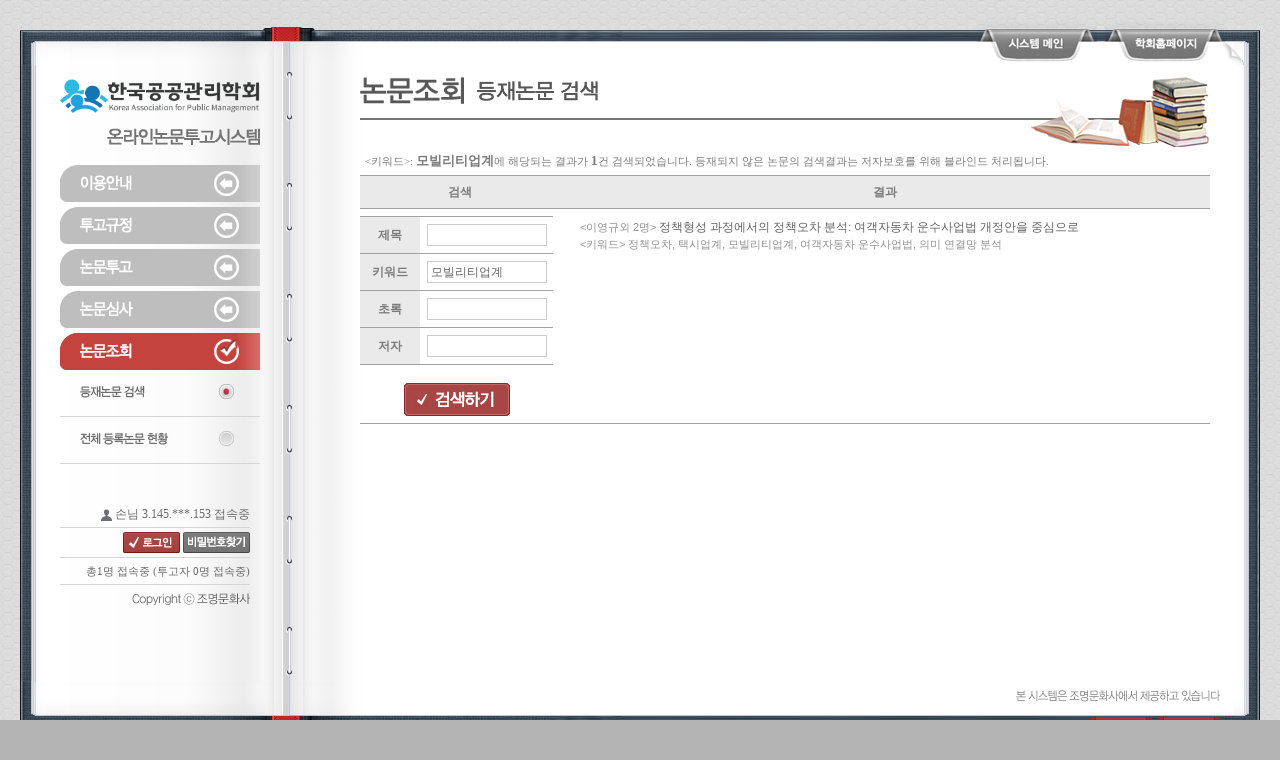

--- FILE ---
content_type: text/html; charset=utf-8
request_url: http://kapm21.or.kr/opss/thesis?keyword=+%EB%AA%A8%EB%B9%8C%EB%A6%AC%ED%8B%B0%EC%97%85%EA%B3%84
body_size: 3274
content:
<!DOCTYPE html>
<html lang="ko">
<head>
<meta http-equiv="Content-Type" content="text/html; charset=utf-8" />
<meta http-equiv="Content-Script-Type" content="text/javascript" />
<meta http-equiv="Content-Style-Type" content="text/css" />
<meta http-equiv="X-UA-Compatible" content="IE=edge" />
<meta name="viewport" content="width=1140, initial-scale=1">
<title>사단법인 한국공공관리학회</title>
<link rel="shortcut icon" type="image/x-icon" href="../images/common/favicon.ico" />
<link rel="stylesheet" href="../style.css" type="text/css">
</head>
<script type="text/javascript">
// 자바스크립트에서 사용하는 전역변수 선언
var opss      = "false";
var g4_path      = "..";
var g4_bbs       = "bbs";
var g4_bbs_img   = "img";
var g4_url       = "http://kapm21.or.kr";
var g4_is_member = "";
var g4_is_admin  = "";
var g4_bo_table  = "";
var g4_sca       = "";
var g4_charset   = "utf-8";
var g4_cookie_domain = "";
var g4_is_gecko  = navigator.userAgent.toLowerCase().indexOf("gecko") != -1;
var g4_is_ie     = navigator.userAgent.toLowerCase().indexOf("msie") != -1;
</script>
<script type="text/javascript" src="../-js/modernizr-custom.js"></script>
<script type="text/javascript" src="../-js/jquery-1.10.2.js"></script>
<script type="text/javascript" src="../js/common.js"></script>
<body id="cau-body" class="cau-sub">

<link rel="stylesheet" href="../opss/inc-common/base.css" type="text/css">
<link rel="stylesheet" href="../opss/inc-common/layout.css" type="text/css">
<link rel="stylesheet" href="../opss/inc-plugin/datetimepicker/jquery.datetimepicker.css" type="text/css">
</head>

<script type='text/javascript' src='../opss/inc-common/base.js'></script>
<script language='JavaScript' src='../opss/inc-common/jquery-1.7.1.js'></script>
<script language='JavaScript' src='../opss/inc-plugin/datetimepicker/jquery.datetimepicker.js'></script>
<script type="text/javascript">
var opss      = "true";
</script>
<div class="opps_fullbacks">
<div class="opps_fullwraps">
	<div class="opps_top">
		<div class="left"></div>
		<div class="content">
			<ul>
				<li><a href="../opss"><img src="../opss/images/common/go-syshome.png"></a></li>				<li><a href=".."><img src="../opss/images/common/go-homepage.png"></a></li>
			</ul>
		</div>
		<div class="opps_clr"></div>
	</div>
	<div class="opps_wrap">
		<div class="opps_mid">
			<div class="left">
				<div class="opps_leftwrap">
					<ul class="title">
						<li><a href="../opss"><img src="../images/common/logo.png" style="width:200px;"></li>
						<li><img src="../opss/images/common/logo-system.png"></a></li>
					</ul>
					<ul class="menu">
						<li>
							<a href="../opss/guide"><img src="../opss/images/common/menu-guide-off.png"></a>
													</li>
						<li>
							<a href="../opss/rule"><img src="../opss/images/common/menu-rule-off.png"></a>
													</li>
						<li>
							<a href="../opss/submission-agree"><img src="../opss/images/common/menu-submission-off.png"></a>
													</li>
						<li>
							<a href="../opss/judge"><img src="../opss/images/common/menu-judge-off.png"></a>
													</li>
						<li>
							<a href="../opss/thesis"><img src="../opss/images/common/menu-thesis-on.png"></a>
														<ul>
								<li><a href="../opss/thesis"><img src="../opss/images/common/menu-thesis-1on.png"></a></li>
								<li><a href="../opss/thesis-stat"><img src="../opss/images/common/menu-thesis-2off.png"></a></li>
							</ul>
													</li>
						<!--<li>
							<a href="../opss/help"><img src="../opss/images/common/menu-help-off.png"></a>
													</li>-->
					</ul>
					<ul class="etc">
						<li style="font-size:12px;">
							<img src="../opss/images/common/icon-id.gif">
														손님
							3.145.***.153							접속중
													</li>
													<li>
														<a href="javascript:;" rel="#petrol"><img src="../opss/images/common/btn-login.gif"></a>
							<a href='javascript:win_password_lost();'><img src="../opss/images/common/btn-lost.gif"></a>
													</li>
						<li>
							
총1명 접속중 (투고자 0명 접속중)</a>						</li>
						<li class="end"><a href="http://cmpress.co.kr" target="_blank"><img src="../opss/images/common/footer-copy.png"></a></li>
					</ul>
				</div>
				<div class="opps_clr"></div>
			</div>
			<div class="content">
				<div class="opps_contentwrap"><link rel="stylesheet" href="../opss/inc-common/content.css" type="text/css">
<script type='text/javascript' src='../opss/inc-common/content.js'></script>
					<div class="titles">
						<ul class="titlesub">
							<li><img src="../opss/images/title/title-thesis.png"><li>
							<li><img src="../opss/images/title/title-thesis1.png" class="sub"><li>						</ul>
					</div>
					<div class="opps_contentbody">


<table class="thistb2" summary="논문 검색 테이블">
	<caption>
				 <span><키워드>:</span>  모빌리티업계<span>에 해당되는 결과가 </span>1<span>건 검색되었습니다.</span>
				<span>등재되지 않은 논문의 검색결과는 저자보호를 위해 블라인드 처리됩니다.</span>
	</caption>
	<colgroup>
		<col width="200" />
		<col />
	</colgroup>
	<tr>
		<th>검색</span></th>
		<th>결과</span></th>
	</tr>
	<tr>
		<td style="padding-left:0;vertical-align:top;">
			<form name="thesis_search" method="get" action="thesis" enctype="multipart/form-data" autocomplete="off">
			<table class="thistb2" summary="논문 검색 테이블">
				<colgroup>
					<col width="60" />
					<col />
				</colgroup>
				<tr>
					<th>제목</th>
					<td><input type=text name=subject value=""></td>
				</tr>
				<tr>
					<th>키워드</th>
					<td><input type=text name=keyword value=" 모빌리티업계"></td>
				</tr>
				<tr>
					<th>초록</th>
					<td><input type=text name=abstract value=""></td>
				</tr>
				<tr>
					<th>저자</th>
					<td><input type=text name=author value=""></td>
				</tr>
			</table>
			<br />
			<input type="image" src="../opss/images/sub/wbtn_search.png">
			</form>

		</td>
		<td style="text-align:left;vertical-align:top;padding-left:20px;">
			<ul class="opss_search_result">
													<li>
					<span><이영규외 2명></span>
					정책형성 과정에서의 정책오차 분석: 여객자동차 운수사업법 개정안을 중심으로					<p><키워드> 정책오차, 택시업계, 모빌리티업계, 여객자동차 운수사업법, 의미 연결망 분석</p>
					</li>
															</ul>
		</td>
	</tr>
</table>
					</div>
					<div class="opps_clr" style="height:15px;"></div>
				</div>
			</div>
		</div>
	</div>
	<div class="opps_bot">
		<div class="left">
			<ul>
				<li>
					<ul>
						<li>&nbsp;</li>
					</ul>
				</li>
				<li>
					<ul>
						<li>&nbsp;</li>
					</ul>
				</li>
			</ul>
		</div>
		<div class="content">
			<ul>
				<li>
					<ul>
						<li>&nbsp;</li>
						<li><a href="http://cmpress.co.kr" target="_blank"><img src="../opss/images/common/copy.png"></a></li>
					</ul>
				</li>
				<li>
										<ul>
						<li><a href="#top"><img src="../opss/images/common/bot-icon-top.png"></a></li>
						<li><a href="javascript:history.go(-1);"><img src="../opss/images/common/bot-icon-back.png"></a></li>
					</ul>
									</li>
			</ul>
		</div>
		<div class="opps_clr"></div>
	</div>
</div>
</div>
<script type='text/javascript' src='../opss/inc-common/base-end.js'></script>


<script src="../opss/skin/outlogin/opss_outlogin/jquery.tools.min.js"></script> 
<style>
#petrol {
	background:url(../opss/skin/outlogin/opss_outlogin/img/petrol.png);
	display:none;
	width:307px;
	padding:44px;
	z-index:9999999;
	}
	
#petrol .close {
	padding:0;
	background:url(../opss/skin/outlogin/opss_outlogin/img/close.png);
	position:absolute;
	cursor:pointer;
	top:20px;
	height:30px;
	width:30px;
	right:40px;
}
.inputbox{
	position:absolute;
	background:#FFF url(../opss/skin/outlogin/opss_outlogin/img/input_bg.gif) top repeat-x;
	border:1px solid #1a74a8;
	height:16px; 
	padding:3px;
	width:120px;
}
.idposition{
	top:114px;
	left:130px;
}
.pwposition{
	top:148px;
	left:130px;
}
.btnposition{
	position:absolute;
	top:114px;
	left:270px;
}
.contextposition{
	position:absolute;text-align:center;
	top:75px;width:305px;
	left:45px;color:#84909e;
}
.textposition{
	position:absolute;
	top:190px;width:292px;text-align:center;
	left:57px;color:#84909e;font-weight:bold;
}
.textposition a { font-size:11px;color:#84909e; }
</style>
<div id="petrol">
<form method=post name=lay_login_form onsubmit="return flogin_submit(this);" autocomplete="off">
<input type="hidden" name="url" value='../opss/login_check.php'>
<div class="contextposition">관리자/심사위원/논문투고자 외 접근불가</div>
<input class="inputbox idposition " name=mb_id itemname="아이디" required style="background-color:#fff;" />
<input type=password class="inputbox pwposition" name=mb_password itemname="패스워드" required>
<input type="image" class="btnposition" src="../opss/skin/outlogin/opss_outlogin/img/btn_login.gif" align="absmiddle" />


</form>
	<div class="textposition"><a href="../opss/submission">논문투고</a>&nbsp;&nbsp;|&nbsp;&nbsp;<a href='javascript:win_password_lost();'>비밀번호찾기</a></div>
</div>

<script language='Javascript'>
$(function() {
		$("a[rel]").overlay({mask: '#000', effect: 'apple'});
});

function flogin_submit(f)
{
    f.action = '../bbs/login_check.php';
    return true;
}
</script><script language='Javascript'>
jQuery.noConflict();
jQuery(document).ready(function () {

jQuery(function(){   
var $marginTop = ((jQuery(window).height() - 625) / 2 + 'px');
if(jQuery(window).height() > 625){
jQuery('body').css({'margin-top': $marginTop});   
}
});

jQuery(window).resize(function(){
var $marginTop = ((jQuery(window).height() - 625) / 2 + 'px');
if(jQuery(window).height() > 625){
jQuery('body').css({'margin-top': $marginTop});
}
});
</script>
<script type="text/javascript" src="../js/wrest.js"></script>

<!-- 새창 대신 사용하는 iframe -->
<iframe width=0 height=0 name='hiddenframe' style='display:none;'></iframe>


</body>
</html>


--- FILE ---
content_type: text/css
request_url: http://kapm21.or.kr/opss/inc-common/base.css
body_size: 1772
content:
@charset "utf-8";
@import url(http://fonts.googleapis.com/earlyaccess/notosanskr.css);
@import url(http://fonts.googleapis.com/css?family=Oswald:400,700);
@import url('https://cdn.rawgit.com/innks/NanumSquareRound/master/nanumsquareround.min.css');
@import url(//fonts.googleapis.com/earlyaccess/jejumyeongjo.css); 

@font-face {
  font-family: 'Godo';
  font-style: normal;
  font-weight: 400;
  src: url('//cdn.jsdelivr.net/korean-webfonts/1/corps/godo/Godo/GodoM.woff2') format('woff2'), url('//cdn.jsdelivr.net/korean-webfonts/1/corps/godo/Godo/GodoM.woff') format('woff');
}

@font-face {
  font-family: 'Godo';
  font-style: normal;
  font-weight: 700;
  src: url('//cdn.jsdelivr.net/korean-webfonts/1/corps/godo/Godo/GodoB.woff2') format('woff2'), url('//cdn.jsdelivr.net/korean-webfonts/1/corps/godo/Godo/GodoB.woff') format('woff');
}

html, body, div, span, object, iframe, h1, h2, h3, h4, h5, h6, p, blockquote, pre, abbr, address, cite, code, del, dfn, em, img, ins, kbd, q, samp, small, strong, sub, sup, var, b, i, dl, dt, dd, ol, ul, li, fieldset, form, label, legend, table, caption, tbody, tfoot, thead, tr, th, td, article, aside, canvas, details, figcaption, figure, footer, header, hgroup, menu, nav, section, summary, time, mark, audio, video {margin:0;padding:0;border:0;outline:0;background:transparent;}

body {
line-height: 1.5em;
background-color:#ffffff;
margin:0;padding:0;border:0;outline:0;font-size: 12px;font-family: 돋움,Tahoma, Verdana;
}


ol, ul {
	list-style: none;
}
blockquote, q {
	quotes: none;
}
blockquote:before, blockquote:after,
q:before, q:after {
	content: '';
	content: none;
}

img,input[type=image] { vertical-align:middle;} 

/*a { selector-dummy:expression(this.hideFocus=true); }*/
a:link, a:visited {color: #78777C;text-decoration: none;}
a:active, a:hover {text-decoration: underline;}


/* 익스플로러 6이하 버전 png 투명문제 처리 */
.png24 {
tmp:expression(setPng24(this));
}

table {
	border-collapse: collapse;
	border-spacing: 0;
}


ins {
	text-decoration: none;
}
del {
	text-decoration: line-through;
}

input[type="text"],input[type="password"],textarea { vertical-align:middle;background:transparent;border:solid 1px #CCCCCC; font-size:12px; font-family: dotum; color:#666666;} 

.cau-document {word-break:keep-all;line-height:2.0em;font-family: 'Noto Sans KR', sans-serif;overflow:hidden;font-size:1.15em;}
.cau-document h2 {text-align:center;}
.cau-document .hist {float:right;}
.cau-document > .title:after {content:" ";display:block;clear:both;height:0;visibility:hidden;margin:0;padding:0;}
.cau-document > strong {text-align:center;}
.cau-document.journal > strong {text-align:left;}
.cau-sub-title {font-size:1.8em;letter-spacing:-0.06em;margin-bottom:32px;}
.cau-subcopy1 {display:block;font-family: 'Jeju Myeongjo', serif;font-size:1.8em;letter-spacing:-0.07em;}
.cau-subcopy2 {display:block;font-family: 'Jeju Myeongjo', serif;font-size:1.5em;letter-spacing:-0.07em;}

.cau-scroll-docs {max-height:500px;overflow:hidden;overflow-y:auto;border:1px solid #dadada;padding:30px;text-align:left;font-family: 'Noto Sans KR', sans-serif;}



.cau-bull-list > li  {position:relative;margin-top:5px;padding-top:5px;word-break:keep-all;}
.cau-bull-list > li:first-child  {margin-top:0;}
.cau-bull-list.liner > li  {border-top:1px solid #dadada;}
.cau-bull-list.arrow > li  {padding-left:20px;}
.cau-bull-list.arrow > li:before  {position:absolute;display:block;left:0;top:6px;content:"▶";font-size:0.8em;}

.cau-bull-list.num > li  {padding-left:30px;}
.cau-bull-list.num > li > em  {position:absolute;display:block;left:0;top:6px;}
.cau-table-intro >.cau-subcopy2 {margin-bottom:10px;margin-top:20px;}
.cau-table-intro >.cau-subcopy2:nth-of-type(1) {margin-top:0;}
.cau-table-intro > table {border-top:2px solid #555;width:100%;}
.cau-table-intro > table > thead > tr > th {background-color:#eee;padding:6px 0;text-align:center;}
.cau-table-intro > table  tr > .thh {background-color:#eee;padding:6px 0;text-align:center;vertical-align:middle;}
.cau-table-intro > table > tbody > tr > td {background-color:#fff;border-top:1px solid #dadada;;padding: 6px 10px;text-align:center;vertical-align:middle;}
.cau-table-intro > table > tbody > tr > th {background-color:#f5f5f5;text-align:center;}
.cau-table-intro > table  tr > .tdh {background-color:#f5f5f5;text-align:center;vertical-align:middle;}
.cau-table-intro > table > tbody > tr > td.left {text-align:left;}
.cau-table-intro > table > tbody > tr > td.middle {vertical-align:middle;}
.cau-table-intro > table > tbody > tr > td.year {background-color:#f8f8f8;}
.cau-table-intro > table > tbody > tr:hover > td {background-color:#f8f8f8;}


.cau-table-intro.research > table > tbody > tr > td:nth-child(1) {width:120px;}
.cau-table-intro.research > table > tbody > tr > td:nth-child(2) {width:200px;}
.cau-table-intro.research > table > tbody > tr > td:nth-child(3) {text-align:left;}


.cau-table-intro.basic > table {border:1px solid #dadada;border-top:2px solid #555;}
.cau-table-intro.basic > table > thead > tr > th {border:1px solid #dadada;}
.cau-table-intro.basic > table > tbody > tr > td {border:1px solid #dadada;}
.cau-table-intro.basic > table > tbody > tr > th {border:1px solid #dadada;}



--- FILE ---
content_type: text/css
request_url: http://kapm21.or.kr/opss/inc-common/layout.css
body_size: 2569
content:
@charset "utf-8";
@import url(http://fonts.googleapis.com/earlyaccess/notosanskr.css);

html,body { text-align:center;width:100%;height:100%;background-color:#b4b4b4;
background-image:url('../images/pattern/white_tiles.png');background-repeat:repeat;background-position:center top;}

.opps_clr { clear:both;}

.opps_fullback {margin:0 auto; height:100%;width:100%;background-image:url('../images/main/bg-desk-.png');background-repeat:no-repeat;background-position:center top;}
.opps_fullbacks {margin:0 auto; width:100%;}


.opps_fullwrap {margin:0 auto; width:980px;min-width:980px; padding:0 20px; }
.opps_fullwraps {margin:0 auto; width:auto;min-width:980px; padding:0 20px; }


.opps_top { width:100%;padding:0; 
background-image:url('../images/common/book-top-middle.png');background-repeat:no-repeat;background-position:240px 0;background-position:240px bottom;  }
.opps_top .left { width:240px;height:65px; float:left;
background-image:url('../images/common/book-top-left.png');background-repeat:no-repeat;background-position:left bottom;  }
.opps_top .content { min-width:720px;margin-left:240px;_margin-left:237px;height:65px;line-height:78px;vertical-align:bottom;text-align:right;
background-image:url('../images/common/book-top-right.png');background-repeat:no-repeat;background-position:right bottom;}
.opps_top .content ul {list-style:none;margin-right:30px; }
.opps_top .content li {display:inline;padding:0 5px 0 0; }


.opps_wrap { width:100%;
background-image:url('../images/common/book-mid-left.png');background-repeat:repeat-y;background-position:left top; }


.opps_mid { width:100%; padding:0; 
background-image:url('../images/common/book-mid-middle.png');background-repeat:repeat-y;background-position:240px 0;  }
.opps_mid .left { width:240px; float:left;text-align:right; }
.opps_mid .content { min-width:720px;margin-left:240px;_margin-left:237px;
background-image:url('../images/common/book-mid-right.png');background-repeat:repeat-y;background-position:right top;}


.opps_bot { width:100%;padding:0; 
background-image:url('../images/common/book-bot-middle.png');background-repeat:no-repeat;background-position:240px 0;  }
.opps_bot .left { width:240px;height:90px; float:left;
background-image:url('../images/common/book-bot-left.png');background-repeat:no-repeat;background-position:left top;  }
.opps_bot .content { min-width:720px;margin-left:240px;_margin-left:237px;height:90px; 
background-image:url('../images/common/book-bot-right.png');background-repeat:no-repeat;background-position:right top;}

.opps_bot .left ul { list-style:none;text-align:right;font-size:11px;color:#a1a1a1;line-height:27px;height:27px;padding-right:10px; }
.opps_bot .left ul li { display:block; }
.opps_bot .left ul li ul{ padding:0; line-height:27px;}
.opps_bot .left ul li ul li { display:inline; }

.opps_bot .content ul { list-style:none;text-align:right;;font-size:11px;color:#a1a1a1;line-height:26px;height:33px;padding-right:40px; }
.opps_bot .content ul li { display:block; }
.opps_bot .content ul li ul{ padding:0; line-height:27px;}
.opps_bot .content ul li ul li { display:inline;padding-left:3px; }

.opps_leftwrap { float:right;width:200px;text-align:right; }
.opps_contentwrap { margin:0 50px 0 70px;text-align:left;padding:0 0 0 30px;}

.opps_leftwrap ul.title { width:100%;margin-top:12px;list-style:none;border-width:0 0 0 0;border-style:solid;border-color:#868686; }
.opps_leftwrap ul.title li { display:block;padding:0 0 10px 0; }

.opps_leftwrap ul.menu { width:100%;margin-top:10px;list-style:none;border-width:0 0 0 0;border-style:solid;border-color:#868686;font-size:11px;color:#8f8f8f; }
.opps_leftwrap ul.menu li { display:block;padding:0 0 5px 0; }
.opps_leftwrap ul.menu ul { width:100%;line-height:27px;list-style:none;font-size:11px;color:#8f8f8f;margin-bottom:10px; }
.opps_leftwrap ul.menu ul li {border-width:0 0 1px 0;border-style:solid;border-color:#d5d5d5; }
.opps_leftwrap ul.menu ul li a { display:block;padding:7px 0 7px 0; }

.opps_leftwrap ul.etc  { margin:22px 10px 0 0;list-style:none;font-size:11px;color:#6b6b6b; }
.opps_leftwrap ul.etc li  { display:block;padding:4px 0 4px 0;border-width:0 0 1px 0;border-style:solid;border-color:#d5d5d5;font-size:11px;color:#6b6b6b; font-family:����;}
.opps_leftwrap ul.etc .end { border-width:0; }

.opps_contentwrap .titles { width:100%;height:70px;padding-top:12px;
background-image:url('../images/sub/title-line.png');background-repeat:repeat-x;background-position:left bottom; }
.opps_contentwrap .titles ul.loc { float:right;list-style:none;height:18px;line-height:18px;
background-image:url('../images/common/icon-dot.gif');background-repeat:no-repeat;background-position:left center; }
.opps_contentwrap .titles ul.loc li { display:inline;font-size:11px;color:#a1a1a1;padding-left:8px; }
.opps_contentwrap .titles ul .end { color:#818181;font-weight:bold;background-image:url('#none'); }

.opps_contentwrap .titles ul.titlesub { float:left;width:100%;height:70px;list-style:none;margin:0;
background-image:url('../images/sub/pic-rule.png');background-repeat:no-repeat;background-position:right bottom;padding:0; }
.opps_contentwrap .titles ul.titlesub li { display:inline;padding:0 5px 0 0;margin:0; }
.opps_contentwrap .titles ul.titlesub li img { height:27px; }
/*.opps_contentwrap .titles ul.titlesub .sub { opacity:0.4;filter:alpha(opacity=40);height:20px;}*/
.opps_contentwrap .titles ul.titlesub .sub { height:20px;}

.opps_contentbody { padding:0;min-height:520px;}
.opps_contentbody .centr { margin:0 auto;text-align:center;vertical-align:middle;}


.opps_contentwrap .status { width:100%; padding-top:15px;height:200px;
background-image:url('../images/main/line.gif');background-repeat:no-repeat;background-position:0 50px; }
.opps_contentwrap .status .left { float:left;width:200px;text-align:left;padding:0; }
.opps_contentwrap .status .right { float:right;width:350px;text-align:left;padding:0; }

.opps_contentwrap .status .left .info { padding:3px 0 3px 0;border-width:0 0 1px 0;border-style:solid;border-color:#d5d5d5;color:#808080;}

.opps_contentwrap .status .left .start { margin-top:30px; } 

.opps_contentwrap .status .left .info .a { line-height:21px;float:left;width:73px;font-weight:bold;padding-left:7px;
background-image:url('../images/common/icon-dot.gif');background-repeat:no-repeat;background-position:0 8px;}
.opps_contentwrap .status .left .info .b { line-height:21px;float:left;}
.opps_contentwrap .status .left .info .c { line-height:21px;float:right;text-align:right;}


.opps_contentwrap .status .right .start { margin-top:27px; } 


.opps_process {width:100%;margin:0 0 20px 0;padding:0;min-height:0;}



.opps_process .sect {width:100%;height:10px;border-collapse:collapse;}
.opps_process .sect td {width:25%;background-color:#eaeaea;padding:0;border-right:12px solid #fff; vertical-align:top;}
.opps_process .sect .end {border-right:0;;border-left:15px solid #fff;}





.opps_process .sect .unit {width:100%;height:0;table-layout:fixed;word-break:break-all;border:0 solid #808080;border-collapse:collapse; vertical-align:top;}
.opps_process .sect .unit td {padding:0;border:0;width:auto;text-align:center;padding:0 5px;vertical-align:middle;background-color:#b4b4b4;}
.opps_process .sect .unit td.no {width:37px;height:37px;padding:0;background-color:#c72626;text-align:center;}
.opps_process .sect .unit td.content { text-align:left;padding:10px;width:auto;height:20px;background-image:url('none');font-family:����-1;;font-size:11px;letter-spacing:-1;color:#767676;background-color:#e5e5e5;height:100%;}





.opps_contentwrap .opss_alertbox { width:100%; padding:0;margin:0 0 20px 0;color:#8c8c8c; }
.opps_contentwrap .opss_alertbox ul { list-style-type:none;margin:0;padding:0;}
.opps_contentwrap .opss_alertbox ul li { padding:5px 0 5px 10px; margin:0; border-width:0 0 1px 0;border-style:solid;border-color:#d5d5d5;background-image:url('../images/common/icon-arrow.png');background-repeat:no-repeat;background-position:left 8px;}

.opps_contentwrap .opss_alertbox ul li  a { margin-left:10px;color:#ca576d;font-weight:bold; }
.opps_contentwrap .opss_alertbox ul li  span { color:#ca576d;font-weight:normal; }


/*2018-05 �߰�*/

.opss_main_search { width:290px;float:left;margin-top:10px;}
.opss_main_search .box { height:200px;border-width:2px;border-style:solid;border-color:#d5d5d5;padding:10px;}
.opss_main_stat { width:290px;float:right;margin-top:10px;}
.opss_main_search img { margin-bottom:9px;}
.opss_main_stat img { margin-bottom:5;}

.opss-list-search {margin-bottom:10px;overflow:hidden;line-height:26px;}
.opss-list-search:after {content:" ";display:block;clear:both;height:0;visibility:hidden;margin:0;padding:0;}
.opss-list-search > label {float:left;margin-right:5px;}
.opss-list-search > input {float:left;height:26px;}
.opss-list-search > .inp {width:200px;padding:0 10px;box-sizing:border-box;}
.opss-list-search > .btn {float:left;display:block;background-color:#a84646;color:#fff;font-weight:bold;border:0;position:relative;z-index:2;margin-left:-1;padding:0 15px;cursor:pointer;}
.opss-list-search > a.btn {background-color:#afafaf;margin-left:10px;}


.opss-paging {text-align:center;padding-top:10px;}
.opss-paging > a {display:inline-block;padding:3px 10px;border:1px solid #dadada;text-decoration:none;}
.opss-paging > a:hover {background-color:#eaeaea;}
.opss-paging > b {display:inline-block;padding:3px 10px;border:1px solid #afafaf;background-color:#afafaf;color:#fff;}

.opss-judge-list {width:100%;}
.opss-judge-list th {text-align:center !important;}
.opss-judge-list td > input[type=text] {padding:0 10px;box-sizing:border-box;width:100%;}
.opss-judge-list tr:last-child td {border:0 !important;}
.opss-judge-list td {text-align:center;}


.opss-btn-list {display:block;text-align:center;padding:5px;white-space:nowrap;background-color:#737373;color:#fff !important;border-radius:10px;font-weight:900;font-family: 'Noto Sans KR', sans-serif;font-size:14px;}
.opss-btn-list.on {background-color:#a84646;}
.opss-btn {margin:0 30px;display:inline-block;text-align:center;padding:0 20px;white-space:nowrap;background-color:#737373;color:#fff !important;border-radius:5px;font-weight:900;font-family: 'Noto Sans KR', sans-serif;font-size:15px;box-sizing:border-box;line-height:36px;height:36px;cursor:pointer;}
.opss-btn.on {background-color:#a84646;}

.opss-judge-check {font-family: 'Noto Sans KR', sans-serif;font-size:18px !important;font-weight:900 !important;}

.opss-content-expander {max-height:38px;;overflow:hidden;overflow-y:scroll;position:relative;white-space:nowrap;font-size:11px;color:#787878}
.opss-content-expander .expander-icon {display:none;position:absolute;right:0;top:2px;}
.opss-content-expander .expander-icon:before {display:block;content:"dd";}
.opss-content-expander.open {max-height:100%;color:#222;}

.opss-judge-box {border:2px solid #c8c8c8;padding:20px;}
.opss_judge_table_header {width:100%;border-collapse:collapse;border:2px solid #808080 !important;border-bottom:0 !important;}
.opss_judge_table_header .header {border:1px solid #808080 !important;border-bottom:0 !important;}
.opss_judge_table_header .td_content {border:0 !important;padding:0 !important;}

.opss_judge_table_content {width:100%;border-collapse:collapse;border:2px solid #808080 !important;}
.opss_judge_table_content th {border:1px solid #808080 !important;}
.opss_judge_table_content td {border:1px solid #808080 !important;}



.opss-inbtn {display:inline-block;text-align:center;border:0;background-color:#a84646;font-weight:bold;font-size:13px;padding:2px 10px;border-radius:10px;color:#fff !important;font-size:11px;}


.inline-form-wrapper {white-space:nowrap;}
.inline-form {display:inline-block;margin:0;margin-top:-4px;vertical-align:middle;}
.inline-form input {display:inline-block;height:22px;box-sizing:border-box;}
.inline-form .datepick-here {width:120px !important;margin-top:-4px;}
.inline-form .btn {height:20px;font-size:11px !important;}



--- FILE ---
content_type: text/css
request_url: http://kapm21.or.kr/opss/inc-common/content.css
body_size: 1904
content:
@charset "utf-8";

.thistbl { width:100%;border-collapse:collapse; }
.thistbl caption { text-align:left;color:#7c7c7c;padding:5px;font-size:14px;font-weight:bold;letter-spacing:-1; border-width:0 0 2px 0;border-style:solid;border-color:#a2a2a2;}
.thistbl caption span { font-size:11px;font-weight:normal;padding-left:6px; }
.thistbl th { text-align:left;border-width:1px 0 1px 0;border-style:solid;border-color:#a2a2a2;padding:7px;background-color:#eaeaea;color:#7c7c7c;vertical-align:top; }
.thistbl  .required { background-image:url('../images/common/icon-star.png');background-repeat:no-repeat;background-position:right 10px;}
.thistbl td { border-width:1px 0 1px 0;border-style:solid;border-color:#a2a2a2;padding:7px;vertical-align:top; }
.thistbl th span, .thistbl td p, .thistbl td span { font-size:11px;font-weight:normal;letter-spacing:0;font-family:Arial;color:#929292; }

.thistbl input[type="text"], .thistbl input[type="password"] {width:99%;height:20px;line-height:20px;padding:0;}
.thistbl textarea {width:99%;height:100px;line-height:16px;padding:0; }


.thistbl .empas { background-color:#f6e8e8;}
.thistbl .empass { background-color:#db8a8a;color:#fff;}


.opss_access_denied { width:70%;margin:0 auto;color:#7e7e7e;padding-top:70px;padding-bottom:20px; }
.opss_access_denied ul { list-style:none; margin:0;padding:0}
.opss_access_denied ul li { display:block; margin:0;padding:10px 0 10px 0;border-width:0 0 1px 0;border-style:solid;border-color:#d5d5d5;}
.opss_access_denied ul li .denied { height:32px;margin:0 0 5px 0;}
/*
.opss_access_denied ul li .msg { height:25px;opacity:0.7;filter:alpha(opacity=70);margin:5px 0 5px 0;}
.opss_access_denied ul li .msgs { height:18px;opacity:0.4;filter:alpha(opacity=40);margin:5px 0 5px 0;}
*/
.opss_access_denied ul li .msg { height:25px;margin:5px 0 5px 0;}
.opss_access_denied ul li .msgs { height:18px;margin:5px 0 5px 0;}

.opss_access_denied ul li span { color:#ca576d;font-weight:normal; }
.opss_access_denied ul li a { margin-left:0;color:#ca576d;font-weight:bold; }

.opss_submits {width:100%;text-align:center;margin-top:15px;line-height:35px;vertical-align:bottom;}






.thistb2 { width:100%;border-collapse:collapse; }
.thistb2 caption { text-align:left;color:#7c7c7c;padding:5px;font-size:13px;font-weight:bold;letter-spacing:-1; border-width:0 0 0 0;border-style:solid;border-color:#a2a2a2;}
.thistb2 caption span { font-size:11px;font-weight:normal;padding-left:0; }
.thistb2 th { text-align:center;border-width:1px 0 1px 0;border-style:solid;border-color:#a2a2a2;padding:7px;background-color:#eaeaea;color:#7c7c7c; }
.thistb2 td { border-width:1px 0 1px 0;border-style:solid;border-color:#a2a2a2;padding:7px;vertical-align:middle;text-align:center; }
#thistb2_left { text-align:left; }
.thistb2 td span,.thistb2 td p { font-size:11px;font-weight:normal;letter-spacing:0;font-family:Arial;color:#929292; }
.thistb2 td.mng img { width:90px; }
.thistb2 td.stat a  {  }
.thistb2 input[type="text"], .thistb3 input[type="password"] {width:99%;height:20px;line-height:20px;padding:0;}

#opps_files { line-height:20px;font-size:12px; } 
textarea.opss_privacy { height:230px;padding:20px;box-sizing:border-box;width:100%;} 

#opss_hismore_open,#opss_hismore_close { line-height:20px;font-size:11.5px; } 



.thistb3 { width:100%;border-collapse:collapse; }
.thistb3 caption { text-align:left;color:#7c7c7c;padding:5px;font-size:14px;font-weight:bold;letter-spacing:-1; border-width:0 0 2px 0;border-style:solid;border-color:#a2a2a2;}
.thistb3 caption span { font-size:11px;font-weight:normal;padding-left:6px; }
.thistb3 .start { border-width:0 1px 0 1px;border-style:solid;border-color:#a2a2a2;}
.thistb3 th { text-align:center;border-width:1px 1px 0 1px;border-style:solid;border-color:#a2a2a2;padding:7px;background-color:#eaeaea;color:#7c7c7c;vertical-align:top; }
.thistb3  .required { background-image:url('../images/common/icon-star.png');background-repeat:no-repeat;background-position:right 10px;}
.thistb3 td { text-align:center;border-width:1px 1px 0 1px;border-style:solid;border-color:#a2a2a2;padding:7px;vertical-align:top; }
.thistb3 th span, .thistb3 td p, .thistb3 td span { font-size:11px;font-weight:normal;letter-spacing:0;font-family:Arial;color:#929292; }

.thistb3 input[type="text"], .thistb3 input[type="password"] {width:99%;height:20px;line-height:20px;padding:0;}
.thistb3 textarea {width:99%;height:100px;line-height:16px;padding:0; }


.thistb5 { width:100%;border-collapse:collapse; }
.thistb5 caption { text-align:left;color:#7c7c7c;padding:5px;font-size:14px;font-weight:bold;letter-spacing:-1; border-width:0;border-style:solid;border-color:#a2a2a2;}
.thistb5 caption span { font-size:11px;font-weight:normal;padding-left:6px; }
.thistb5 .start { border-width:1px;border-style:solid;border-color:#a2a2a2;}
.thistb5 th { text-align:center;border-width:1px;border-style:solid;border-color:#a2a2a2;padding:7px;background-color:#eaeaea;color:#7c7c7c;vertical-align:top; }
.thistb5  .required { background-image:url('../images/common/icon-star.png');background-repeat:no-repeat;background-position:right 10px;}
.thistb5 td { text-align:center;border-width:1px;border-style:solid;border-color:#a2a2a2;padding:7px;vertical-align:top; }
.thistb5 th span, .thistb3 td p, .thistb3 td span { font-size:11px;font-weight:normal;letter-spacing:0;font-family:Arial;color:#929292; }

.thistb5 input[type="text"], .thistb3 input[type="password"] {width:99%;height:20px;line-height:20px;padding:0;}
.thistb5 textarea {width:99%;height:100px;line-height:16px;padding:0; }



#file_now { border-width:3px;border-style:dashed;border-color:#a2a2a2; }
.stat_com { font-weight:bold;font-size:12px; }
.stat_com_stat { color:red; }
.judge_his_line { text-align:center;padding-top:10px; border-width:3px 0 0 0;border-style:dashed;border-color:#a2a2a2;color:#a7a7a7; }
.judge_his_line2 { text-align:center;padding-bottom:10px; border-width:0 0 3px 0;border-style:dashed;border-color:#a2a2a2;color:#a7a7a7; }

ul.opss_search_result { list-style:none; }
ul.opss_search_result li { line-height:22px;color:#626262; }
ul.opss_search_result li p { font-size:11px;margin-top:-5px;margin-bottom:10px; }
ul.opss_search_result li span { font-size:11px; }
ul.opss_search_result li .no { font-size:12px;line-height:80px;text-align:center; }



.opss_helpbox_clear { clear:both;padding-top:-480px; }
.opss_helpbox { width:100%;padding:0;margin:0;color:#525252; }
.opss_helpbox td { padding-bottom:15px; }
.opss_helpbox h1 { font-size:15px;font-weight:bold;margin-bottom:15px; }
.opss_helpbox img { float:left;margin-right:20px;margin-bottom:20px; }
.opss_helpbox ul{margin-bottom:15px; }
.opss_helpbox ul li { padding:5px 0 5px 11px;border-width:0 0 1px 0;border-style:dashed;border-color:#a2a2a2;}

.opss_judge_table2 {margin:0;width:100%;border-collapse:collapse;}
.opss_judge_table2 th{text-align:center;}
.opss_judge_table2 th.stat {text-align:left;}
.opss_judge_table2 td {border-left:1px solid #c9c9c9;text-align:center;}
.opss_judge_table2 td.stat {border-left:0;text-align:left;}

.opss_judge_table3 {border:1px solid #c9c9c9;}

/*2018-05 �߰�*/

.opss_main_search { width:290px;float:left;margin-top:10px;}
.opss_main_search .box { height:200px;border-width:2px;border-style:solid;border-color:#d5d5d5;padding:10px;}
.opss_main_stat { width:290px;float:right;margin-top:10px;}
.opss_main_search img { margin-bottom:9px;}
.opss_main_stat img { margin-bottom:5;}

.opss-list-search {margin-bottom:10px;overflow:hidden;line-height:26px;}
.opss-list-search:after {content:" ";display:block;clear:both;height:0;visibility:hidden;margin:0;padding:0;}
.opss-list-search > label {float:left;margin-right:5px;}
.opss-list-search > input {float:left;height:26px;}
.opss-list-search > .inp {width:200px;padding:0 10px;box-sizing:border-box;}
.opss-list-search > .btn {float:left;display:block;background-color:#a84646;color:#fff;font-weight:bold;border:0;position:relative;z-index:2;margin-left:-1;padding:0 15px;cursor:pointer;}
.opss-list-search > a.btn {background-color:#afafaf;margin-left:10px;}


.opss-paging {text-align:center;padding-top:10px;}
.opss-paging > a {display:inline-block;padding:3px 10px;border:1px solid #dadada;text-decoration:none;}
.opss-paging > a:hover {background-color:#eaeaea;}
.opss-paging > b {display:inline-block;padding:3px 10px;border:1px solid #afafaf;background-color:#afafaf;color:#fff;}

.opss-judge-list {width:100%;}
.opss-judge-list th {text-align:center !important;}
.opss-judge-list td > input[type=text] {padding:0 10px;box-sizing:border-box;width:100%;}
.opss-judge-list tr:last-child td {border:0 !important;}
.opss-judge-list td {text-align:center;}


.opss-btn-list {display:block;text-align:center;padding:5px;white-space:nowrap;background-color:#737373;color:#fff !important;border-radius:10px;font-weight:900;font-family: 'Noto Sans KR', sans-serif;font-size:14px;}
.opss-btn-list.on {background-color:#a84646;}
.opss-btn {margin:0 30px;display:inline-block;text-align:center;padding:0 20px;white-space:nowrap;background-color:#737373;color:#fff !important;border-radius:5px;font-weight:900;font-family: 'Noto Sans KR', sans-serif;font-size:15px;box-sizing:border-box;line-height:36px;height:36px;cursor:pointer;}
.opss-btn.on {background-color:#a84646;}

.opss-judge-check {font-family: 'Noto Sans KR', sans-serif;font-size:18px !important;font-weight:900 !important;}

--- FILE ---
content_type: application/javascript
request_url: http://kapm21.or.kr/opss/inc-common/base.js
body_size: 2576
content:



function flash_movie(src, ids, width, height, wmode)
{
        var wh = "";
        if (parseInt(width) && parseInt(height)) 
            wh = " width='"+width+"' height='"+height+"' ";
        return "<object classid='clsid:d27cdb6e-ae6d-11cf-96b8-444553540000' codebase='http://download.macromedia.com/pub/shockwave/cabs/flash/swflash.cab#version=6,0,0,0' "+wh+" id="+ids+"><param name=wmode value="+wmode+"><param name=movie value="+src+"><param name=quality value=high><embed src="+src+" quality=high wmode="+wmode+" type='application/x-shockwave-flash' pluginspage='http://www.macromedia.com/shockwave/download/index.cgi?p1_prod_version=shockwaveflash' "+wh+"></embed></object>";
}

function obj_movie(src, ids, width, height, autostart)
{
        var wh = "";
        if (parseInt(width) && parseInt(height)) 
            wh = " width='"+width+"' height='"+height+"' ";
        if (!autostart) autostart = false;
        return "<embed src='"+src+"' "+wh+" autostart='"+autostart+"'></embed>";
}

function doc_write(cont)
{
        document.write(cont);
}

function simg_over(obj, mode){
    var reg = /(.*)-(on|off)/;
    var find = obj.src.match(reg)[0];
    var name = obj.src.match(reg)[1];
	obj.src = obj.src.replace(find,name+'-'+mode);
}


function na_restore_img_src(name, nsdoc)
{
  var img = eval((navigator.appName.indexOf('Netscape', 0) != -1) ? nsdoc+'.'+name : 'document.all.'+name);
  if (name == '')
    return;
  if (img && img.altsrc) {
    img.src    = img.altsrc;
    img.altsrc = null;
  } 
}

function na_preload_img()
{ 
  var img_list = na_preload_img.arguments;
  if (document.preloadlist == null) 
    document.preloadlist = new Array();
  var top = document.preloadlist.length;
  for (var i=0; i < img_list.length-1; i++) {
    document.preloadlist[top+i] = new Image;
    document.preloadlist[top+i].src = img_list[i+1];
  } 
}

function na_change_img_src(name, nsdoc, rpath, preload)
{ 
  var img = eval((navigator.appName.indexOf('Netscape', 0) != -1) ? nsdoc+'.'+name : 'document.all.'+name);
  if (name == '')
    return;
  if (img) {
    img.altsrc = img.src;
    img.src    = rpath;
  } 
}


function doMenuOver(mode, target, menu)
{
	// 토글모드에 따라 다르게 처리
	// 롤오버 처리
	if (mode == 1)
	{
		$('#' + target).show();
		if (menu) {
		na_restore_img_src('menu1', 'document')
		na_restore_img_src('menu2', 'document')
		na_restore_img_src('menu3', 'document')
		na_restore_img_src('menu4', 'document')
		na_restore_img_src('menu5', 'document')
		na_restore_img_src('menu6', 'document')
		na_restore_img_src('menu7', 'document')
		na_change_img_src('menu'+menu, 'document', kai_root+'/images/common/menu'+menu+'on.png', true)
		na_change_img_src('snav_pic', 'document', kai_root+'/images/common/snav_pic'+menu+'.png', true)
		}
	}
	// 롤아웃 처리
	else
	{
		$('#' + target).hide();
		na_restore_img_src('menu1', 'document')
		na_restore_img_src('menu2', 'document')
		na_restore_img_src('menu3', 'document')
		na_restore_img_src('menu4', 'document')
		na_restore_img_src('menu5', 'document')
		na_restore_img_src('menu6', 'document')
		na_restore_img_src('menu7', 'document')
	}
}

function member_leave() 
{ 
    if (confirm("정말 회원에서 탈퇴 하시겠습니까?")) 
            location.href = g4_path+"/bbs/member_confirm.php?url=member_leave.php"; 
} 


 function hide_submenu(no){
  document.getElementById('submenu'+no).style.display = 'none';
 }
 function view_submenu(no){
  document.getElementById('submenu'+no).style.display = '';
 }
  



 var stmnLEFT = 0; // 오른쪽 여백 
 var stmnGAP1 = 0; // 위쪽 여백 
 var stmnGAP2 = 20; // 스크롤시 브라우저 위쪽과 떨어지는 거리 
 var stmnBASE = 20; // 스크롤 시작위치 
 var stmnActivateSpeed = 35; //스크롤을 인식하는 딜레이 (숫자가 클수록 느리게 인식)
 var stmnScrollSpeed = 20; //스크롤 속도 (클수록 느림)
 var stmnTimer; 
 
 function RefreshStaticMenu() { 
  var stmnStartPoint, stmnEndPoint; 
  stmnStartPoint = parseInt(document.getElementById('STATICMENU').style.top, 10); 
  stmnEndPoint = Math.max(document.documentElement.scrollTop, document.body.scrollTop) + stmnGAP2; 
  if (stmnEndPoint < stmnGAP1) stmnEndPoint = stmnGAP1; 
  if (stmnStartPoint != stmnEndPoint) { 
   stmnScrollAmount = Math.ceil( Math.abs( stmnEndPoint - stmnStartPoint ) / 15 ); 
   document.getElementById('STATICMENU').style.top = parseInt(document.getElementById('STATICMENU').style.top, 10) + ( ( stmnEndPoint<stmnStartPoint ) ? -stmnScrollAmount : stmnScrollAmount ) + 'px'; 
   stmnRefreshTimer = stmnScrollSpeed; 
   }
  stmnTimer = setTimeout("RefreshStaticMenu();", stmnActivateSpeed); 
  } 
 function InitializeStaticMenu() {
  document.getElementById('STATICMENU').style.right = stmnLEFT + 'px';  //처음에 오른쪽에 위치. left로 바꿔도.
  document.getElementById('STATICMENU').style.top = document.body.scrollTop + stmnBASE + 'px'; 
  RefreshStaticMenu();
  }

/*2018-05 추가*/
$(document).ready(function(e){

	$('.opss-judge-cnt-ctr').change(function(){
		var judgeTime = $(this).parents('.opss-judge-list').find('.opss-judge-time').val();
		var newCnt = $(this).find('option:selected').val();
		var curCnt = $(this).parents('.opss-judge-list').find('tbody tr').length;
		var addCnt = newCnt - curCnt;
		if ($(this).parents('.opss-judge-list').find('.opss-judge-checkall').prop('disabled') == false) {
			var isDisable = "";
		} else {
			var isDisable = "disabled";
		}
		if (addCnt > 0) {
			for (i = 1; i <= addCnt; i++) {
				var rowNum = curCnt + i;
				var addRow = '<tr><td>'+rowNum+'<input type="hidden" name="judge_key'+judgeTime+'[]" value=""><input type="hidden" name="judge_send'+judgeTime+'[]" value=""><input type="hidden" name="judge_del'+judgeTime+'[]" value=""></td><td><input type="text" name="judge_name'+judgeTime+'[]" itemname="심사원명" style="width:60px;"></td><td><input type="text" name="judge_email'+judgeTime+'[]" itemname="심사위원 이메일"></td><td><label><input type="checkbox" name="judge_send'+judgeTime+'[]" value="1"'+isDisable+' class="opss-judge-check">심사요청</label></td><td></td><td></td><td></td><td></td><td></td></tr>';
				$(this).parents('.opss-judge-list').find('tbody tr:last').after(addRow);
			}
		} else {
			for (i = 1; i <= curCnt; i++) {
				if (i > newCnt) {
					$(this).parents('.opss-judge-list').find('tbody tr:last').remove();
				}
			}
		}
	});


	$('.opss-judge-checkall').change(function(){
		var judgeTime = $(this).parents('.opss-judge-list').find('.opss-judge-time').val();
		if ($(this).attr('checked')) {
			$(this).parents('.opss-judge-list').find('.opss-judge-check').attr("checked", true);
			$(this).closest('.opss-judge-list').find('input[name="judge_send'+judgeTime+'[]"]').val('send');
		} else {
			$(this).parents('.opss-judge-list').find('.opss-judge-check').attr("checked", false);
			$(this).closest('.opss-judge-list').find('input[name="judge_send'+judgeTime+'[]"]').val('');
		}
	});


	$(document).on('change', '.opss-judge-check', function() {
		var judgeTime = $(this).parents('.opss-judge-list').find('.opss-judge-time').val();
		if ($(this).attr('checked')) {
			$(this).closest('tr').find('input[name="judge_send'+judgeTime+'[]"]').val('send');
		} else {
			$(this).closest('tr').find('input[name="judge_send'+judgeTime+'[]"]').val('');
		}
	});
	$(document).on('change', '.opss-judge-del', function() {
		var judgeTime = $(this).parents('.opss-judge-list').find('.opss-judge-time').val();
		if ($(this).attr('checked')) {
			$(this).closest('tr').find('input[name="judge_del'+judgeTime+'[]"]').val('del');
		} else {
			$(this).closest('tr').find('input[name="judge_del'+judgeTime+'[]"]').val('');
		}
	});
	$('.opss-content-expander').click(function(){
		$(this).toggleClass("open");
	});



		jQuery('.datepick-here').datetimepicker({
		  format:'Y-m-d H:i:s',
		  inline:false,
		  lang:'ko'
		});



});

--- FILE ---
content_type: application/javascript
request_url: http://kapm21.or.kr/opss/inc-common/content.js
body_size: 417
content:
function subAuthor_Add()
{
	var obj = document.all["subauthor_cnt"];
	var author_num = obj.options[obj.selectedIndex].value;

	for( var i=1; i<=11; i++ )
	{
		var cell_title = document.all["subAuthor_title"+i];
		var cell_name = document.all["subAuthor_name"+i];
		var cell_info = document.all["subAuthor_info"+i];
		var cell_value1 = document.all["subauthor"+i+"_name"];
		var cell_value2 = document.all["subauthor"+i+"_name2"];
		var cell_value3 = document.all["subauthor"+i+"_name3"];
		var cell_value4 = document.all["subauthor"+i+"_email"];
		var cell_value5 = document.all["subauthor"+i+"_company"];
		var cell_value6 = document.all["subauthor"+i+"_company2"];

		if( i <= author_num )
		{
			cell_title.style.display = '';
			cell_name.style.display = '';
			cell_info.style.display = '';
		} else {
				cell_title.style.display = 'none';
				cell_name.style.display = 'none';
				cell_info.style.display = 'none';
				document.all["subauthor"+i+"_name"].value = '';
				document.all["subauthor"+i+"_name2"].value = '';
				document.all["subauthor"+i+"_name3"].value = '';
				document.all["subauthor"+i+"_email"].value = '';
				document.all["subauthor"+i+"_company"].value = '';
				document.all["subauthor"+i+"_company2"].value = '';
		} 
	}
}


function opss_alertbox_close()
{
	document.all["opss_alertbox_close"].style.display = 'none';
	document.all["opss_alertbox_open"].style.display = '';
}
function opss_alertbox_open()
{
	document.all["opss_alertbox_close"].style.display = '';
	document.all["opss_alertbox_open"].style.display = 'none';
}

function opss_hismore_close()
{
	document.all["opss_hismore_close"].style.display = 'none';
	document.all["opss_hismore_open"].style.display = '';
}
function opss_hismore_open()
{
	document.all["opss_hismore_close"].style.display = '';
	document.all["opss_hismore_open"].style.display = 'none';
}


--- FILE ---
content_type: application/javascript
request_url: http://kapm21.or.kr/opss/inc-common/base-end.js
body_size: 586
content:
if ( $('img').hasClass('active') ){
$('img.active').attr('src', $('img.active').attr('src').split('-off.')[0] + '-on.' + $('img.active').attr('src').split('-off.')[1]);
}
$('img.rollover').mouseover(function(){
if ( !$(this).hasClass('active') ){
var image_name = $(this).attr('src').split('-off.')[0];
var image_type = $(this).attr('src').split('off.')[1];
$(this).attr('src', image_name + '-on.' + image_type);
}
}).mouseout(function(){
if ( !$(this).hasClass('active') ){
var image_name = $(this).attr('src').split('-on.')[0];
var image_type = $(this).attr('src').split('-on.')[1];
$(this).attr('src', image_name + '-off.' + image_type);
}
});

$(function() { 
   $('.img_opacity').each(function() { 
      $(this).hover( 
      function() { 
         $(this).stop().animate({ opacity: 0.4 }, 300); 
      }, 
      function() { 
         $(this).stop().animate({ opacity: 1.0 }, 300); 
      }) 
   }); 
}); 

/*
jQuery(function () {
$("label + textarea, label + input[type=text], label + input[type=password]").keyup(function(){
  if($(this).val()!=""){
   $(this).prev().hide();
  }else{
   $(this).prev().show();
  }
 }).prev().click(function(){
  $(this).next().focus();
 });
});
*/


function sel_del(href) 
{
	if(confirm("삭제하시겠습니까?")) {
		if (g4_charset.toUpperCase() == 'EUC-KR') 
			hiddenframe.location.href = href;
		else
			hiddenframe.location.href = encodeURI(href);
	}
}
